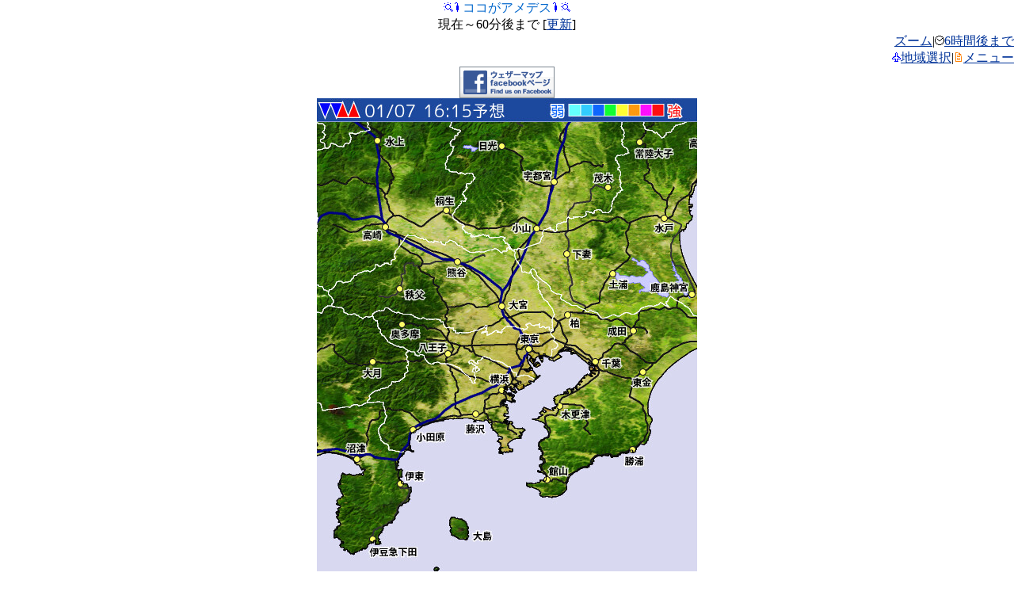

--- FILE ---
content_type: text/html
request_url: http://mobile.weathermap.jp/amedesu.php?d=400000&ar=Tokyo&tr=5
body_size: 7650
content:
<html>
<head>
<meta http-equiv="Content-Type" content="text/html; charset=UTF-8;" />
<meta name="viewport" content="width=480px;user-scalable=yes;initial-scale=1.0;maximum-scale=3.0;target-densitydpi=device-dpi;"/>
<link rel="apple-touch-icon-precomposed" href="img/bookmark.png" />


<title>ココがアメデス|モバイルWeatherMap</title>
<meta name="description" content="ウェザーマップが提供する無料の天気携帯サイト。全国天気、注意報警報、レーダー、お帰り傘ダスが見られます。"/>
<meta name="keyword" content="天気,ウェザー,台風,気象" />

<script type="text/javascript">
window.onload = function() { setTimeout(scrollTo, 100, 0, 1); }
</script>
<script type="text/javascript">
setTimeout("location.reload()",1000*60*5);
</script>

</head>
<body link="#003399" vlink="#003399" alink="#99ccff" style="padding:0; margin:0">
<a name="top"></a>

<center>
<img src="./img/i/63873.gif" alt="" border="0" width="12" height="12" /><img src="./img/i/63654.gif" alt="" border="0" width="12" height="12" /><font color="#0066cc">ココがアメデス</font><img src="./img/i/63654.gif" alt="" border="0" width="12" height="12" /><img src="./img/i/63873.gif" alt="" border="0" width="12" height="12" /><br />現在～60分後まで
[<a href="amedesu.php?d=400000&ar=Tokyo&tr=5">更新</a>]
</center>
<div align="right"><a href="amedesu_zoom.php?d=400000&tr=5">ズーム</a>|<img src="./img/i/63838.gif" alt="" border="0" width="12" height="12" /><a href="amedesu_srf.php?d=400000&ar=Tokyo">6時間後まで</a><br /><img src="./img/i/63683.gif" alt="" border="0" width="12" height="12" /><a href="select.php?d=400000&ar=Tokyo&tr=5">地域選択</a>|<img src="./img/i/63722.gif" alt="" border="0" width="12" height="12" /><a href="#menu">メニュー</a></div>
<center>
<a href="http://www.facebook.com/weathermap" target="_blank"><img src="images/banner_facebook.png" /></a><br />


<img src="./rdr_nowc/NOWC/Tokyo_30_480x640.jpg" /></center>

<center>
<form name="timeform" method="get" action="amedesu.php?d=400000&ar=Tokyo">
<a href="amedesu.php?d=400000&ar=Tokyo&tr=4">&lt;</a>&nbsp;

<input type="hidden" name="d" value="400000" />
<input type="hidden" name="ar" value="Tokyo" />
<select name="tr" onChange="document.forms['timeform'].submit()">
<option value="0">15:50実況</option>
<option value="1">15:55予想</option>
<option value="2">16:00予想</option>
<option value="3">16:05予想</option>
<option value="4">16:10予想</option>
<option value="5" selected>16:15予想</option>
<option value="6">16:20予想</option>
<option value="7">16:25予想</option>
<option value="8">16:30予想</option>
<option value="9">16:35予想</option>
<option value="10">16:40予想</option>
<option value="11">16:45予想</option>
</select>
<input type="submit" value="見る" />
<a href="amedesu.php?d=400000&ar=Tokyo&tr=6">&gt;</a>&nbsp;
</form>
</center>

<center>
<a href="amedesu.php?d=400000&ar=Niigata&tr=5"><img src="./img/arrow/NW.gif" /></a><a href="amedesu.php?d=400000&ar=Yamagata&tr=5"><img src="./img/arrow/N.gif" /></a><a href="amedesu.php?d=400000&ar=Sendai&tr=5"><img src="./img/arrow/NE.gif" /></a><br /><a href="amedesu.php?d=400000&ar=Shizuoka&tr=5"><img src="./img/arrow/W.gif" /></a><img src="./img/arrow/center.gif" /><a href="amedesu.php?d=400000&ar=Choshi&tr=5"><img src="./img/arrow/E.gif" /></a><br /><img src="./img/arrow/no.gif" /><a href="amedesu.php?d=400000&ar=Oshima&tr=5"><img src="./img/arrow/S.gif" /></a><img src="./img/arrow/no.gif" /></center>
<hr color="#99ccff" />

<a href="amedesu.php?d=400000&ar=Sapporo&tr=5">札幌</a>&nbsp;
<a href="amedesu.php?d=400000&ar=Aomori&tr=5">青森</a>&nbsp;
<a href="amedesu.php?d=400000&ar=Sendai&tr=5">仙台</a>&nbsp;
<a href="amedesu.php?d=400000&ar=Tokyo&tr=5">東京</a>&nbsp;
<a href="amedesu.php?d=400000&ar=Nagoya&tr=5">名古屋</a>&nbsp;
<a href="amedesu.php?d=400000&ar=Niigata&tr=5">新潟</a>&nbsp;
<a href="amedesu.php?d=400000&ar=Osaka&tr=5">大阪</a>&nbsp;
<a href="amedesu.php?d=400000&ar=Matsue&tr=5">松江</a>&nbsp;
<a href="amedesu.php?d=400000&ar=Tokushima&tr=5">高松</a>&nbsp;
<a href="amedesu.php?d=400000&ar=Fukuoka&tr=5">福岡</a>&nbsp;
<a href="amedesu.php?d=400000&ar=Kagoshima&tr=5">鹿児島</a>&nbsp;
<a href="amedesu.php?d=400000&ar=Naha&tr=5">那覇</a>
<hr color="#3399ff" />

<font color="#66ffff">■</font>&nbsp;&nbsp;～&nbsp;1mm/h<br />
<font color="#33ccff">■</font>&nbsp;1～&nbsp;5<br />
<font color="#0f66ff">■</font>&nbsp;5～10<br />
<font color="#0fff33">■</font>10～20<br />
<font color="#ffff33">■</font>20～30<br />
<font color="#ff990f">■</font>30～50<br />
<font color="#ff0fff">■</font>50～75<br />
<font color="#ff0f0f">■</font>75～<br />
<hr color="#3399ff" />

<div align="right"><a href="#top">このページのトップへ</a><img src="./img/i/63898.gif" alt="" border="0" width="12" height="12" /></div>
<a name="menu"></a>
<center><img src="./img/i/63722.gif" alt="" border="0" width="12" height="12" /><font color="#0066cc">メニュー</font><img src="./img/i/63722.gif" alt="" border="0" width="12" height="12" /></center>
<div align="left">
<img src="./img/i/63964.gif" alt="" border="0" width="12" height="12" /><a href="warn.php?d=400000">警報・注意報</a><br />
<img src="./img/i/63654.gif" alt="" border="0" width="12" height="12" /><a href="amedesu.php?d=400000">ココがアメデス(雨雲)</a><br />
<img src="./img/i/63716.gif" alt="" border="0" width="12" height="12" /><a href="index.php?d=400000&h=all">ひとくち予報</a><br />
<img src="./img/i/63648.gif" alt="" border="0" width="12" height="12" /><a href="tenki.php?d=400000">全国の天気</a><br />
<img src="./img/i/63647.gif" alt="" border="0" width="12" height="12" /><a href="region.php?d=400000">各地の天気</a><br />
<img src="./img/i/63649.gif" alt="" border="0" width="12" height="12" /><a href="kasadas.php?d=400000">お帰り傘ダス</a><br />
<img src="./img/i/63714.gif" alt="" border="0" width="12" height="12" /><a href="himawari.php?d=400000">ひまわり画像</a><br />
<img src="./img/i/63873.gif" alt="" border="0" width="12" height="12" /><a href="chart.php?d=400000">天気図</a><br />
<img src="./img/i/63893.gif" alt="" border="0" width="12" height="12" /><a href="blogs.php?d=400000">予報士ブログ</a><br />
<img src="./img/i/63988.gif" alt="" border="0" width="12" height="12" /><a href="http://twtr.jp/user/wm_osaru/status?guid=ON">twitter[外部サイト]</a><br />
<img src="./img/i/63683.gif" alt="" border="0" width="12" height="12" /><a href="select.php?d=400000">地域選択</a><br />
<img src="./img/i/63721.gif" alt="" border="0" width="12" height="12" /><a href="help.php?d=400000">このサイトについて</a><br />
<img src="./img/i/63888.gif" alt="" border="0" width="12" height="12" /><a href="index.php?d=400000" accesskey="0">トップページ</a><br />
</div>

<hr color="#3399ff" />

<div align="center">
<script type="text/javascript"><!--
google_ad_client = "ca-pub-6117360018772583";
/* モバイルPC表示 */
google_ad_slot = "8593063230";
google_ad_width = 468;
google_ad_height = 60;
//-->
</script>
<script type="text/javascript"
src="http://pagead2.googlesyndication.com/pagead/show_ads.js">
</script>
</div>


<hr color="#3399ff" />

<center>&copy;weathermap</center>
<img src="http://b06.ugo2.jp/?u=167205&amp;h=3da4b4&amp;ut=2&amp;guid=ON&amp;qM=|Az|80|mobile.weathermap.jp|%2Famedesu.php%3Fd%3D400000%26ar%3DTokyo%26tr%3D5|H|&amp;ch=UTF-8&amp;sb=%5B%E3%83%A2%E3%83%90%E3%82%A4%E3%83%ABWeatherMap%5D" alt="携帯アクセス解析" width="1" height="1" border="0" />

</body>
</html>


--- FILE ---
content_type: text/html; charset=utf-8
request_url: https://www.google.com/recaptcha/api2/aframe
body_size: 265
content:
<!DOCTYPE HTML><html><head><meta http-equiv="content-type" content="text/html; charset=UTF-8"></head><body><script nonce="4-Our9T8_pb-nBsvOblJSg">/** Anti-fraud and anti-abuse applications only. See google.com/recaptcha */ try{var clients={'sodar':'https://pagead2.googlesyndication.com/pagead/sodar?'};window.addEventListener("message",function(a){try{if(a.source===window.parent){var b=JSON.parse(a.data);var c=clients[b['id']];if(c){var d=document.createElement('img');d.src=c+b['params']+'&rc='+(localStorage.getItem("rc::a")?sessionStorage.getItem("rc::b"):"");window.document.body.appendChild(d);sessionStorage.setItem("rc::e",parseInt(sessionStorage.getItem("rc::e")||0)+1);localStorage.setItem("rc::h",'1767768625482');}}}catch(b){}});window.parent.postMessage("_grecaptcha_ready", "*");}catch(b){}</script></body></html>